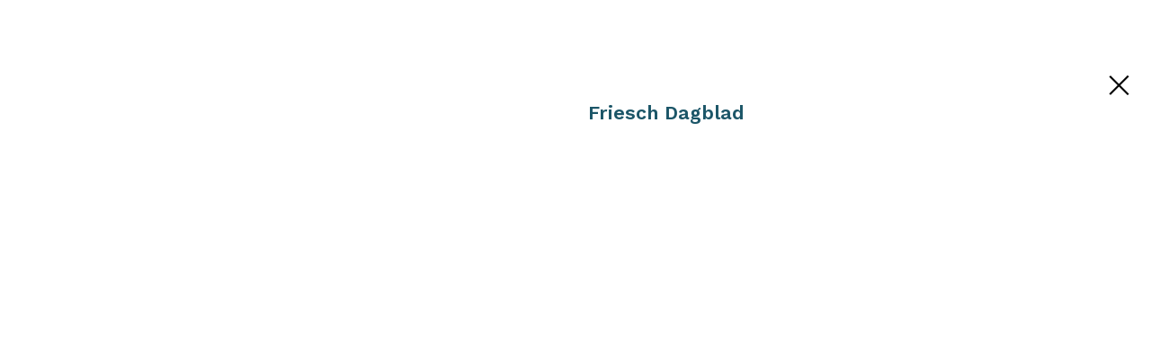

--- FILE ---
content_type: text/html; charset=UTF-8
request_url: https://gwynethwentink.com/press/friesch-dagblad/
body_size: 8680
content:
<!doctype html>
<html class="no-js">
	<head>
		<meta charset="utf-8">	
		<!-- 
		:,,,,,:,:,,,,,,,,,,,:::,,::,,,:,,::,,,,,,,,,,,,:,,,,,:,,,,,,,,,,,,:,:,:,,,,,:,,,,,,,::,::,,,::::::::::::::::::::::::::::::::::::::::::::::::
		:,::::,::,,,,,,,,,,,,,::,:,,,,,:,,,,,,,,,:,,,,,,,,,,,,::,,,,,,,,,,,,,,,:,,,,:,::::,,:::::::,::::,:::::::::::::::::::::::::::::::::::::::::::
		,,,,,,,,,:,,::,,:,:,,,:,,,,:,,,,,,,,,,:,,,,,,,,,::,,:,,:,,,,,,,,,,,,:,,,,,,,,,,,,:,::::::,::::::::::::::::::::::::::::::::::::::::::::::::::
		:::,,,:,:,:,,,,:,,,,,::::,,:,:,:,,,,,,,,,,:,,,,:,:,,,,,,,,,,,,,,,,,,,,,,,,,,:,,::,:,::::::::::,:::::::::::::::::::::::::::::::::::::::::::::
		,,::,:,,,,,::,,:,:,,,,,:,,,,,,,,,,,,,,:,,,,,:,,,,,,,,,,,,,,,,,,,,,,,:,,,,,,,,::::,:,:::::::,::::::::::::::::::::::::::::::::::::::::::::::::
		::,,,:,,,,,,:,,,,::,::,,,,,,,,,,,:,,,,,,:,,,,,,:,:,,,:,,,,,:,,,,,,,,,,,,,:,,,::,:,,,,,::,::::::::::::,::::::::::::::::::::::::::::::::::::::
		,:,:,,,:,:,::,,,::,,::::,:,:,:,::,:,,,,,,,:,,:,:,,:,:,,,,,,,,,,:,,::,:,,:,,,,,:,::::,:,::::,,:::::::::::::::::::::::::::::::::::::::::::::::
		,,,::,::,,:,::,,,,,,,:::,,::,,,::,:,,,,,,,,:,:,,,,:,,,,,,:,,,,,,,,,,,::,,,::,:,::,::::::::::::::::::::::::::::::::::::::::::::::::::::::::::
		:,,,,:,,:,,:,:,,:,,,,::,,,,,,,,,,,:,,:,,,,,:,,,,,,,::,:,,,,,,::,,,,,:::,,,,::::::,:,::::,:::::::::::::::::::::::::::::::::::::::::::::::::::
		,:::,,:,,::,:,,,:,,:,,:,,,,,:,,::::,,,,,,:::,,,::,,,,,,,,,,,:,,::,,,:::,,:,,:::,,,,:::::::::::::::::::::::::::::::::::::::::::::::::::::::::
		,,,,,,,,:,,:,,,,,,,::::,,,,,,::,:,::::,:,:,:,,:::,::,,,::$$$$Z$,,,,,::::,:,::,:,:,:,::::::::::::::::::::::::::::::::::::::::::::::::::::::::
		:,,::,::,:,,,::,,:,,,,,,,,,,,::,,,,,,:,,,,:,,,,:,,:,,,:7NNMMMMIDO7$ZOOOOOZ+,:,::,:,:::::::::::::::::::::::::::::::::::::::::::::::::::~:::::
		:,::,:,::::::,,,,::,,::,,::,:,:,:,:::::,:,,:::,,,,:,,,,7MMMNMMMMMNMIM8.OOO?NN8Z~:,:::::::::::::::::::::::::::::::::::::::::::::::::::::::::~
		::,,:,,,,,,:,:,,,,,::,:,:::,:,,,,,,:,:,:::::,,::::::,:,~MMMMMMMMMNNMZ8$MMNOM8MMMM8?:::::::::::::::::::::::::::::::::::::::::::::::::::::::::
		::::,,,:,,:::,,,,:,,,:,,,:,::::,,,:::,,::,,,:,:,:,:,:,:?NMMMMNNNMNNNDDD8NNNMNMN8MMMD$:::::::::::::::::::::::::::::::::::::~:::::::::::::::::
		:::::,,:::,:,:,,,:,,,:,::,,:,::::::,,:::,:,:::,,::,,,:::8NMNNNM8II??++++++??I$NNDNMMM$I:::::::::::::::::::::::::::::::::::::::::::::~:::::::
		::,,,:,,,::::::,,:::,::,:,:,,:,,,:,,:,:,,,,,::::::,:::::OMMNMMOM?~?+~=~$?~+++++?7NNNMZMO,:::::::::::::::::::::::::::::::::::::::::~:::::::::
		::::,,:::,::,:::,,::,,:,:,,::,,:::::,::::::::,,,:::,::::8NNNNNNN?I+=+=~~+=?+O+~=+=?DNN:MDI::::::::::::::::::::::::::::::::::::::~:::::::::::
		::,,:,:,,::::,::,,:::,:,,,,,,:,::,:::,:,::::::,::::::::::8NMMMMN?+??7++++I+?~+?==+++INNMMNO::::::::::::::::::::::::::::::::::::::::::~:::~~~
		::::,::,::,::::,,,,:,,:,:::::::::::,::::,,:,,:,,,::::::::IMMMMMD??I?+~==~=~=++?+7=~++IDNNMMD::::::::::::::::::::::::::::::::::::::::::::::::
		:::::::::,::,::::::::::,,::::,:::::,:::,:::::::::::::::::.NMMMMM?++~=~~=~=~~~===I+=+I=?ODZ?MO::::::::::::::::::::~:~:::::::::::::::::~:~::::
		:::::::,::::::,:::,:::::,,::::::,:::::::,:::,:::8N:::::::,MMMMMM+=====~=~~~~~~=~=~?+:+?+7DNMM$7:::::::::::::::::~::::::::::::::::::::~:~~~~~
		::::::::,::::,:::::::::,::,,,:,,::::,::::,::::ZZIO::::::::MNMMMM~~=~~=~===~=~~===~=~++?=7?D8MMMO:::::::::::::,+7$I~:::::~:~:::::::::::~~:::~
		::::::,::::,::::::::::::,:,,:,:,:::::::,:::~?DOIO7,:::::::MMMMMD~~~~=====~~~~~~~~~=~==I??=$ONMOM88:::::~::IDMNDOD?ODO+:~:~::::::::::::~:~::~
		:::,::,,,::::::::,::::::::::,::::::::::::,?ZO?NMONZ$,::::I$8MM8Z,~==~=~~~~~:::::::~~~~?++I+$$DNN7MMND8ONMMMDMMNDNMNNM78~:~:~~:::::::::::::::
		::::::,:::::,:::::::::::::,,,::::,:::::::O8+=7OZMD787::::,8MNNND:~====~~~:~::~:::::::~=~++?$?+ONNMMDMNMNDMMNNN8$,~:OMNZ7::::::::::::~~::~:::
		::::::::::::::::::::,::::::,:,:::::::::,7N?I7O8ZD87O$I?~:~NMMMMM,~~=~=~:~~=::=:::::::::~+=++?7+~=?ONNNN8I$?I$$?::~:~M=MD:~~~~:~~~~:::::::~:~
		::::::::::::::::::::::::,:,::::::::::::=$$D?7Z8NNN???+ID,:MMMNNNZ~~=~~~:=:~::+::::::::::=~~++I+?++?=I=I?$.=+?+~~~~~7OMMN~~:~::::::~~::~~:~~:
		::::::::::::::::::::::::,:::::::::::::~~I$7I$ZOZIZIOO+87~:MMMDMMO~~~~~::=:~::+~~:::::::~~~~=~++=++I=+++???+:~~=~=~7DMMMN==~~::::~::::~::::::
		::::::::::::,:::::::::::::::::::::::::::I$7+7$$7I?IIIII~~~~MNNNN8~~~~~~::::::~:=:::~:::::~=~~~====++++=======+??77DMMMM7==~~~~:~:~:::::::~:~
		:::::::::::::::::::::::::::::::::::::::ZZ.~==?I??I77=======NMMMMN:~~~~~~:::::::+:~:~::::::=:~~~~===========+?7+=IDMNMMN~~==~~~~::::::::~:~~:
		:::::::::::::::::::::::::::::::::::::::OD7DMMMMMD7DO?~==~==MMMMMM7~~=~=::::::::=:~:~:~::::=::~~~==~=====~=+?++??MMNND8:~~==~~~:~::::::::::::
		::::::::::::,,,::::::::::::::::~:::::::ODNNMMMMMMM8NN$~~~~~+~IMMMM~~=~=:::~::::::=:=:~:~~:::~~~:=~=======+?I++IMMNND8~~~===~~~~~:::~::::::::
		::::::::::,:,,,,:::::::::::,::::::::::,Z8DNMMMMMDMNMI$7~~==~===8MN~~=~~~~~:~:::::=:=:=~=:=~~=~=~~:~~~~=+++?=+ZMMNNN8~=~=~~~~~~::::::::::~:~:
		:::::::::,,,,:,,::::::::::::::::::::::,ZDDNMMMMMOM8D=DD:~:~=~~~NMD=~=~~~:+~+~:::~=:~:=:=:=~~=~~~:~:~:++=I=+?NMMNND8=======~~~:::::::::::::::
		:,,,:,,:,,,,,,,,,,,,:::::::::::::::::::78DONMNMMMDND8DD:~~~~~=~,MN:~=~+?==~=+::::::~:=:~:~:~::::::~~=++=:+7MMNNND8~~~~~~~~~~::::::::::::::::
		,,,,,,,,,,,,,.,,,,,,,,,,,,,,:,:::::::,:?ON88NMMNNM8OMMMN:=~~=+MMMMNMN==7=~=~~,~:,::::=,::::~::::::+?+,=++8MMNNNDO::::::::::,,,,,,,,,,,,,,,,,
		,,,,,,...,....,,,,,,,,,,,,,,,,,,,,,,,,,?IDD8?III+7NMMMMMN~==MNNMMM8MN?=7==+==,=,:,,,,~,:,,,=,~,,,=+:7=??DMMNNNDO,:::::::,,,,,,,,,,,,,,,,,,,,
		,,,,,.,......,,,.,,,,,,,,,,,,,,,,,,,,,,~$ONMZZ$ZMMMMNNMNN8OMMNNMMMDMMI~?++?~,:=,~,,,,:,,,,,~,~,==I==:?+NMNNNND8::::::::,,,,,,,,,,,,,,,,,,,,,
		,,..........,.,,,,,,.,,,,,....,,..,,,,..Z878DMMNNDNDNNNMMMNN8MNMMMNMN$?=,,:,,,~,~,.,.,,.,,,,,:=?+:+?=?MMNNNNDO,:::::::,,,,,,,,,,,,,,,,,,,,,,
		,...............,,,..,,.,.,...,..,,....,ZDNN88DNNNDNMZ7O,?NNMMNNMMM8I~:::,~::::,~,.,.,,.,,,.+++$=:++8MMNNNNDZ:::::::,,,,,,,,,,,,,,,,,,,,,,,,
		................,,,.,...,........,,..,.,IDDNNNMMMMMMMM~$:,:::MNNMNM,:::,:,~::,:,:,,,,.,,.,~==+I=+++MMMNNNDDZ,:::::,,,,,,,,,,,,,,,,,,,,,,,,,,
		....,,.............,.,,,................+8NNNMMMMMMMMM~Z:,,,:MNNNNM.::,,,,:,:,,,,,:,:,,,,+?~,++?+=NMNNNNNDZ:,::::,,,,,,,,,,,..,,,,,,,,,,,,,,
		.......,.........,,..,..,..,............Z8NNMNNMMMMMMM~$,,,,,?NNNNN.,,,,:,,.:..,,,~,~...~+.+==I?IMMNNNNDD$::,:,,,,,,,,,,,,,,,,,,,,,,,,,,,,,,
		....................,.,,................~NNMMNMMMMMMMM~$,:,,,.MNNNN,,,,,~...:.....~,=.++:++~I+?MMMNNNNN87:,:,,,,,,,.,,,,,,,,,,,,,,,,.,,,,,,,
		........................,...,..........,ZNMMMMMMMMMMNN=,:,,,,,NNDNM,,,:,:,..,,,.,.:.I==?==?+?=MMMNNNNDDI::::,,,,..,......,,,,.,,,.,.,,,,....
		........................................OMMMMMMMMMNNM+=:,,....~NDNNZ,,=..,.,.....,,++=?=+?+?MMMNNNNDD8?:,,,,,,..,..........,............,..,
		.........................,.............+DMNMMMMMNM~:~==,,,.....NMMMO,,,....~...,,+=+,+=+??+MMMNNNNND8=,,,,,,.,.....................,,,,,,,,,
		.......................................$DNMNMMMMMI?III:,,,.....MNNMM.,.....=..,.+?+:==???ZMMNNNNNDDO=,,,,,........................,,,,,,,,,.
		......................................7DNMNMMMMMZIII$:,,,..,...NMDM8D,,..,.:..??I.+=7II?MMNNNNNNDDO,::,,,........................,,.....,,.,
		......................................8NMMZZNNNZ$$I77Z,,.......7NDNMD,,..=..?+?.+==7+?$MMNNNNNNNDO,:,,,,.................................,..
		....................................,$DNMNNNDD8$$8O7Z$+,........MNMMN:,:.~:=?~==+?I??MMDNNNNNNDDO:,,,,...........................,,..,......
		......................................$DDND7ZIN+77?$8Z$,........MNNMN.,~.?=I+?==I???MMDNNNNNNDDO:,,,........................................
		.....................................~OOZ$I8M$OI877IOZ$~,.......MDNMMN.7+.:==+I???DMNNNNNNNDD8$:,,,,.........................,...........,..
		.....................................$DO8IOI7O7$DZZI7?$7,.......MDDNMMNII?=+?I??=MMNNNNNNNDD87,,,,..........................................
		.....................................+?88ZOZOD8ZI$D$?$Z$,.......MDNNMMD7I++?I??7MDNNNNNNNNDO=,:,,......................,.,,,,...........,...
		...................... .............O8?NDOOD8NIDO$Z8MON$,.......ONNMMNN7?+IIIIMMNNNNNNNNDDO~,,,...........................,....,............
		....................................7OZO8~:,ZI$NN77$I7O.,.....,.,NNDMMMO?III=MMNNNNNNNNNDO::,.,..................,.,,.,.,.,..,.,............
		...................................?8ZO7$,,..DDO77DZ8MM,....ZO8$ZMMMNMMO$7?MMNNNNNNNNNDDZ,:,.............,.,.,.,,.,,...................,,.,.
		...............,...,..$8O.........8OMOZZ,:,..Z$$?$IZ7O?,....IOO8MMMMMMNZ$INMNNNNNNNNNNDO7,,..,......,...,.,....,.,..,,,.,,.,..............,.
		...................,,+,OO7.......~MII$Z,,.,...ZOZD$$88......D888DMMMMMO77NMNNNNNNNNNNNDN$:.,,,,....,.,..,,,,,,,..,.,,,,,,.,..........,.,,.,,
		....................,=D?ZZ.,,...?ZDNDI,,,,..,.+$OOOOD87..,,.MNMMMNNMMM78MMMMMMMMMMMMNND$~:,,.,,.,.,...,..,,,,,,,,,,,,,,,,.,......,..,.,,..,.
		.....................,7I=MZO,.7DZNDD7,,,,,.,.,+I7+Z7$Z$I???:DMMMMMMMMMMMMMNMMMMMMNNNNDDO?:,,,,.,.,,.,,.,,,,,,.,,,..,,,,,,.,...,..,......,,..
		...,..,...........,.,.,$OD8ZN?7DD8O$,,,,,,,,,,.$$$OD$O????+7DNNNNNMNNDNNDNNNNNNNNNNNNDD8$N,:,:,,,,,,,,,,,,,,,,,,,,,,,,,,,,,,,..,.,...,..,,..
		,,,,,,.,,,,,,,.,,,,,,,,,:ZD$NIZ8DOZ:::,:,::::::$Z87O?DZI++?IMMNNNDMNN8NNNNNNNNNNNNNNNNDDO=~:,:::,,,,,,,,,,,,,,,,,,,,,,,,,,.........,,,,.,..,
		.,...,.,.,,.,,,,,,,,,,,,,:=+++I$?~~~~~~~~~:~~~:~Z$?$+7??+?++MNNNNMMMDNNNDNNNNNNNNNNMMMM8+~:::,::,,,,:,,,,,,,,,,,,,,,,,,,.,.,,,..,..,..,..,.,
		.........,....,,,,,,,,,:::~~:~~~~~~~::::,:::,,:~~8D7~=+?~~==+DMMMMNNMMMMMMMMMMMMNNNNMMMO~::::::::,:,,,,,,,,:,,,,,,,,..,,,.,.,.,.,.,...,.....
		...................,.,,,,,,,:,,,,:::::::::::,::::~I+~~~==+7+++++?IN?MMDNNNNNNNNNN8ZDNM8NO::,:::::,,,,,,,,,,,,,.,.,...,..,.........,.........
		......................,,...,,.,.,,,,,,,,:::,,:::::~+~~~=~~??+++++MNMMMNZ$$I7?IIIII??NMOMND8:::::,,,,,,,,.....,..............,...............
		..................................,,..,,,,,,,,,:,:::~=~~~=+===~~MNMM7NOII+~~~~~==+++?$NND8?:::,,,,,,........................................
		......................................,.,,,,,,,:,,,,,,,,:::::::=DOODD?=~~::,,,,,::,::::::,,,,,.,,...........................................
		.........................................,,,,,,,,,,,,,,,,,,,,,,,,:::,,,,,,,,,.,,.,,,,,,,,..,................................................
		.................................,.....,..,..,,,,,,,,,,,,,,,,,,,,,,,,,,,....,..,....,.,.....................................................
		...............................,.,...,....,...,,.,..,..........,,,,,,,,,..,,,,..........,........,..........................................
		...............................,.,.................................................,.,.,..,..,..............................................
		..................................................................................,.........................................................
		                                                                                                    Do Re Mi Fa So La Meow Meow - buurmen.nl
		-->		
		<meta http-equiv="X-UA-Compatible" content="IE=edge">
		<meta name="viewport" content="width=device-width, initial-scale=1">
		<meta name="robots" content="ALL"/>
	
				
		<title>Friesch Dagblad - Gwyneth Wentink - Internationally acclaimed harpist, cultural entrepreneur  and arts advocate.</title>
		
		<meta name="description" content="">	
		<meta name="author"	content="Gwyneth Wentink">
		
		<meta property="og:title" content="Friesch Dagblad - Gwyneth Wentink - Internationally acclaimed harpist, cultural entrepreneur  and arts advocate." />
		<meta property="og:type" content="article" />
		<meta property="og:image" content="https://gwynethwentink.com/wp/wp-content/themes/gwynethwentink/img/og-image.jpg" />
		<meta property="og:url" content="https://gwynethwentink.com/press/friesch-dagblad/" />
		<meta property="og:description" content="" />
		<meta property="og:site_name" content="Gwyneth Wentink" />
		
		<meta name="twitter:card" content="summary"/>
		<meta name="twitter:title" content="Friesch Dagblad - Gwyneth Wentink - Internationally acclaimed harpist, cultural entrepreneur  and arts advocate."/>
		<meta name="twitter:description" content=""/>				
		<link href='https://fonts.googleapis.com/css?family=Work+Sans:300,400,600' rel='stylesheet' type='text/css'>
		

		<link rel="stylesheet" href="https://gwynethwentink.com/wp/wp-content/themes/gwynethwentink/dist/css/modules.css?ver=9" type="text/css" media="all"/>
		<link rel="stylesheet" href="https://gwynethwentink.com/wp/wp-content/themes/gwynethwentink/dist/css/assets.css?ver=9" type="text/css" media="all"/>

		<link rel="icon" type="image/png" href="https://gwynethwentink.com/wp/wp-content/themes/gwynethwentink/img/favicon.png" />
		<meta name='robots' content='max-image-preview:large' />
<link rel="alternate" title="oEmbed (JSON)" type="application/json+oembed" href="https://gwynethwentink.com/wp-json/oembed/1.0/embed?url=https%3A%2F%2Fgwynethwentink.com%2Fpress%2Ffriesch-dagblad%2F" />
<link rel="alternate" title="oEmbed (XML)" type="text/xml+oembed" href="https://gwynethwentink.com/wp-json/oembed/1.0/embed?url=https%3A%2F%2Fgwynethwentink.com%2Fpress%2Ffriesch-dagblad%2F&#038;format=xml" />
<style id='wp-img-auto-sizes-contain-inline-css' type='text/css'>
img:is([sizes=auto i],[sizes^="auto," i]){contain-intrinsic-size:3000px 1500px}
/*# sourceURL=wp-img-auto-sizes-contain-inline-css */
</style>
<style id='wp-block-library-inline-css' type='text/css'>
:root{--wp-block-synced-color:#7a00df;--wp-block-synced-color--rgb:122,0,223;--wp-bound-block-color:var(--wp-block-synced-color);--wp-editor-canvas-background:#ddd;--wp-admin-theme-color:#007cba;--wp-admin-theme-color--rgb:0,124,186;--wp-admin-theme-color-darker-10:#006ba1;--wp-admin-theme-color-darker-10--rgb:0,107,160.5;--wp-admin-theme-color-darker-20:#005a87;--wp-admin-theme-color-darker-20--rgb:0,90,135;--wp-admin-border-width-focus:2px}@media (min-resolution:192dpi){:root{--wp-admin-border-width-focus:1.5px}}.wp-element-button{cursor:pointer}:root .has-very-light-gray-background-color{background-color:#eee}:root .has-very-dark-gray-background-color{background-color:#313131}:root .has-very-light-gray-color{color:#eee}:root .has-very-dark-gray-color{color:#313131}:root .has-vivid-green-cyan-to-vivid-cyan-blue-gradient-background{background:linear-gradient(135deg,#00d084,#0693e3)}:root .has-purple-crush-gradient-background{background:linear-gradient(135deg,#34e2e4,#4721fb 50%,#ab1dfe)}:root .has-hazy-dawn-gradient-background{background:linear-gradient(135deg,#faaca8,#dad0ec)}:root .has-subdued-olive-gradient-background{background:linear-gradient(135deg,#fafae1,#67a671)}:root .has-atomic-cream-gradient-background{background:linear-gradient(135deg,#fdd79a,#004a59)}:root .has-nightshade-gradient-background{background:linear-gradient(135deg,#330968,#31cdcf)}:root .has-midnight-gradient-background{background:linear-gradient(135deg,#020381,#2874fc)}:root{--wp--preset--font-size--normal:16px;--wp--preset--font-size--huge:42px}.has-regular-font-size{font-size:1em}.has-larger-font-size{font-size:2.625em}.has-normal-font-size{font-size:var(--wp--preset--font-size--normal)}.has-huge-font-size{font-size:var(--wp--preset--font-size--huge)}.has-text-align-center{text-align:center}.has-text-align-left{text-align:left}.has-text-align-right{text-align:right}.has-fit-text{white-space:nowrap!important}#end-resizable-editor-section{display:none}.aligncenter{clear:both}.items-justified-left{justify-content:flex-start}.items-justified-center{justify-content:center}.items-justified-right{justify-content:flex-end}.items-justified-space-between{justify-content:space-between}.screen-reader-text{border:0;clip-path:inset(50%);height:1px;margin:-1px;overflow:hidden;padding:0;position:absolute;width:1px;word-wrap:normal!important}.screen-reader-text:focus{background-color:#ddd;clip-path:none;color:#444;display:block;font-size:1em;height:auto;left:5px;line-height:normal;padding:15px 23px 14px;text-decoration:none;top:5px;width:auto;z-index:100000}html :where(.has-border-color){border-style:solid}html :where([style*=border-top-color]){border-top-style:solid}html :where([style*=border-right-color]){border-right-style:solid}html :where([style*=border-bottom-color]){border-bottom-style:solid}html :where([style*=border-left-color]){border-left-style:solid}html :where([style*=border-width]){border-style:solid}html :where([style*=border-top-width]){border-top-style:solid}html :where([style*=border-right-width]){border-right-style:solid}html :where([style*=border-bottom-width]){border-bottom-style:solid}html :where([style*=border-left-width]){border-left-style:solid}html :where(img[class*=wp-image-]){height:auto;max-width:100%}:where(figure){margin:0 0 1em}html :where(.is-position-sticky){--wp-admin--admin-bar--position-offset:var(--wp-admin--admin-bar--height,0px)}@media screen and (max-width:600px){html :where(.is-position-sticky){--wp-admin--admin-bar--position-offset:0px}}

/*# sourceURL=wp-block-library-inline-css */
</style><style id='global-styles-inline-css' type='text/css'>
:root{--wp--preset--aspect-ratio--square: 1;--wp--preset--aspect-ratio--4-3: 4/3;--wp--preset--aspect-ratio--3-4: 3/4;--wp--preset--aspect-ratio--3-2: 3/2;--wp--preset--aspect-ratio--2-3: 2/3;--wp--preset--aspect-ratio--16-9: 16/9;--wp--preset--aspect-ratio--9-16: 9/16;--wp--preset--color--black: #000000;--wp--preset--color--cyan-bluish-gray: #abb8c3;--wp--preset--color--white: #ffffff;--wp--preset--color--pale-pink: #f78da7;--wp--preset--color--vivid-red: #cf2e2e;--wp--preset--color--luminous-vivid-orange: #ff6900;--wp--preset--color--luminous-vivid-amber: #fcb900;--wp--preset--color--light-green-cyan: #7bdcb5;--wp--preset--color--vivid-green-cyan: #00d084;--wp--preset--color--pale-cyan-blue: #8ed1fc;--wp--preset--color--vivid-cyan-blue: #0693e3;--wp--preset--color--vivid-purple: #9b51e0;--wp--preset--gradient--vivid-cyan-blue-to-vivid-purple: linear-gradient(135deg,rgb(6,147,227) 0%,rgb(155,81,224) 100%);--wp--preset--gradient--light-green-cyan-to-vivid-green-cyan: linear-gradient(135deg,rgb(122,220,180) 0%,rgb(0,208,130) 100%);--wp--preset--gradient--luminous-vivid-amber-to-luminous-vivid-orange: linear-gradient(135deg,rgb(252,185,0) 0%,rgb(255,105,0) 100%);--wp--preset--gradient--luminous-vivid-orange-to-vivid-red: linear-gradient(135deg,rgb(255,105,0) 0%,rgb(207,46,46) 100%);--wp--preset--gradient--very-light-gray-to-cyan-bluish-gray: linear-gradient(135deg,rgb(238,238,238) 0%,rgb(169,184,195) 100%);--wp--preset--gradient--cool-to-warm-spectrum: linear-gradient(135deg,rgb(74,234,220) 0%,rgb(151,120,209) 20%,rgb(207,42,186) 40%,rgb(238,44,130) 60%,rgb(251,105,98) 80%,rgb(254,248,76) 100%);--wp--preset--gradient--blush-light-purple: linear-gradient(135deg,rgb(255,206,236) 0%,rgb(152,150,240) 100%);--wp--preset--gradient--blush-bordeaux: linear-gradient(135deg,rgb(254,205,165) 0%,rgb(254,45,45) 50%,rgb(107,0,62) 100%);--wp--preset--gradient--luminous-dusk: linear-gradient(135deg,rgb(255,203,112) 0%,rgb(199,81,192) 50%,rgb(65,88,208) 100%);--wp--preset--gradient--pale-ocean: linear-gradient(135deg,rgb(255,245,203) 0%,rgb(182,227,212) 50%,rgb(51,167,181) 100%);--wp--preset--gradient--electric-grass: linear-gradient(135deg,rgb(202,248,128) 0%,rgb(113,206,126) 100%);--wp--preset--gradient--midnight: linear-gradient(135deg,rgb(2,3,129) 0%,rgb(40,116,252) 100%);--wp--preset--font-size--small: 13px;--wp--preset--font-size--medium: 20px;--wp--preset--font-size--large: 36px;--wp--preset--font-size--x-large: 42px;--wp--preset--spacing--20: 0.44rem;--wp--preset--spacing--30: 0.67rem;--wp--preset--spacing--40: 1rem;--wp--preset--spacing--50: 1.5rem;--wp--preset--spacing--60: 2.25rem;--wp--preset--spacing--70: 3.38rem;--wp--preset--spacing--80: 5.06rem;--wp--preset--shadow--natural: 6px 6px 9px rgba(0, 0, 0, 0.2);--wp--preset--shadow--deep: 12px 12px 50px rgba(0, 0, 0, 0.4);--wp--preset--shadow--sharp: 6px 6px 0px rgba(0, 0, 0, 0.2);--wp--preset--shadow--outlined: 6px 6px 0px -3px rgb(255, 255, 255), 6px 6px rgb(0, 0, 0);--wp--preset--shadow--crisp: 6px 6px 0px rgb(0, 0, 0);}:where(.is-layout-flex){gap: 0.5em;}:where(.is-layout-grid){gap: 0.5em;}body .is-layout-flex{display: flex;}.is-layout-flex{flex-wrap: wrap;align-items: center;}.is-layout-flex > :is(*, div){margin: 0;}body .is-layout-grid{display: grid;}.is-layout-grid > :is(*, div){margin: 0;}:where(.wp-block-columns.is-layout-flex){gap: 2em;}:where(.wp-block-columns.is-layout-grid){gap: 2em;}:where(.wp-block-post-template.is-layout-flex){gap: 1.25em;}:where(.wp-block-post-template.is-layout-grid){gap: 1.25em;}.has-black-color{color: var(--wp--preset--color--black) !important;}.has-cyan-bluish-gray-color{color: var(--wp--preset--color--cyan-bluish-gray) !important;}.has-white-color{color: var(--wp--preset--color--white) !important;}.has-pale-pink-color{color: var(--wp--preset--color--pale-pink) !important;}.has-vivid-red-color{color: var(--wp--preset--color--vivid-red) !important;}.has-luminous-vivid-orange-color{color: var(--wp--preset--color--luminous-vivid-orange) !important;}.has-luminous-vivid-amber-color{color: var(--wp--preset--color--luminous-vivid-amber) !important;}.has-light-green-cyan-color{color: var(--wp--preset--color--light-green-cyan) !important;}.has-vivid-green-cyan-color{color: var(--wp--preset--color--vivid-green-cyan) !important;}.has-pale-cyan-blue-color{color: var(--wp--preset--color--pale-cyan-blue) !important;}.has-vivid-cyan-blue-color{color: var(--wp--preset--color--vivid-cyan-blue) !important;}.has-vivid-purple-color{color: var(--wp--preset--color--vivid-purple) !important;}.has-black-background-color{background-color: var(--wp--preset--color--black) !important;}.has-cyan-bluish-gray-background-color{background-color: var(--wp--preset--color--cyan-bluish-gray) !important;}.has-white-background-color{background-color: var(--wp--preset--color--white) !important;}.has-pale-pink-background-color{background-color: var(--wp--preset--color--pale-pink) !important;}.has-vivid-red-background-color{background-color: var(--wp--preset--color--vivid-red) !important;}.has-luminous-vivid-orange-background-color{background-color: var(--wp--preset--color--luminous-vivid-orange) !important;}.has-luminous-vivid-amber-background-color{background-color: var(--wp--preset--color--luminous-vivid-amber) !important;}.has-light-green-cyan-background-color{background-color: var(--wp--preset--color--light-green-cyan) !important;}.has-vivid-green-cyan-background-color{background-color: var(--wp--preset--color--vivid-green-cyan) !important;}.has-pale-cyan-blue-background-color{background-color: var(--wp--preset--color--pale-cyan-blue) !important;}.has-vivid-cyan-blue-background-color{background-color: var(--wp--preset--color--vivid-cyan-blue) !important;}.has-vivid-purple-background-color{background-color: var(--wp--preset--color--vivid-purple) !important;}.has-black-border-color{border-color: var(--wp--preset--color--black) !important;}.has-cyan-bluish-gray-border-color{border-color: var(--wp--preset--color--cyan-bluish-gray) !important;}.has-white-border-color{border-color: var(--wp--preset--color--white) !important;}.has-pale-pink-border-color{border-color: var(--wp--preset--color--pale-pink) !important;}.has-vivid-red-border-color{border-color: var(--wp--preset--color--vivid-red) !important;}.has-luminous-vivid-orange-border-color{border-color: var(--wp--preset--color--luminous-vivid-orange) !important;}.has-luminous-vivid-amber-border-color{border-color: var(--wp--preset--color--luminous-vivid-amber) !important;}.has-light-green-cyan-border-color{border-color: var(--wp--preset--color--light-green-cyan) !important;}.has-vivid-green-cyan-border-color{border-color: var(--wp--preset--color--vivid-green-cyan) !important;}.has-pale-cyan-blue-border-color{border-color: var(--wp--preset--color--pale-cyan-blue) !important;}.has-vivid-cyan-blue-border-color{border-color: var(--wp--preset--color--vivid-cyan-blue) !important;}.has-vivid-purple-border-color{border-color: var(--wp--preset--color--vivid-purple) !important;}.has-vivid-cyan-blue-to-vivid-purple-gradient-background{background: var(--wp--preset--gradient--vivid-cyan-blue-to-vivid-purple) !important;}.has-light-green-cyan-to-vivid-green-cyan-gradient-background{background: var(--wp--preset--gradient--light-green-cyan-to-vivid-green-cyan) !important;}.has-luminous-vivid-amber-to-luminous-vivid-orange-gradient-background{background: var(--wp--preset--gradient--luminous-vivid-amber-to-luminous-vivid-orange) !important;}.has-luminous-vivid-orange-to-vivid-red-gradient-background{background: var(--wp--preset--gradient--luminous-vivid-orange-to-vivid-red) !important;}.has-very-light-gray-to-cyan-bluish-gray-gradient-background{background: var(--wp--preset--gradient--very-light-gray-to-cyan-bluish-gray) !important;}.has-cool-to-warm-spectrum-gradient-background{background: var(--wp--preset--gradient--cool-to-warm-spectrum) !important;}.has-blush-light-purple-gradient-background{background: var(--wp--preset--gradient--blush-light-purple) !important;}.has-blush-bordeaux-gradient-background{background: var(--wp--preset--gradient--blush-bordeaux) !important;}.has-luminous-dusk-gradient-background{background: var(--wp--preset--gradient--luminous-dusk) !important;}.has-pale-ocean-gradient-background{background: var(--wp--preset--gradient--pale-ocean) !important;}.has-electric-grass-gradient-background{background: var(--wp--preset--gradient--electric-grass) !important;}.has-midnight-gradient-background{background: var(--wp--preset--gradient--midnight) !important;}.has-small-font-size{font-size: var(--wp--preset--font-size--small) !important;}.has-medium-font-size{font-size: var(--wp--preset--font-size--medium) !important;}.has-large-font-size{font-size: var(--wp--preset--font-size--large) !important;}.has-x-large-font-size{font-size: var(--wp--preset--font-size--x-large) !important;}
/*# sourceURL=global-styles-inline-css */
</style>

<style id='classic-theme-styles-inline-css' type='text/css'>
/*! This file is auto-generated */
.wp-block-button__link{color:#fff;background-color:#32373c;border-radius:9999px;box-shadow:none;text-decoration:none;padding:calc(.667em + 2px) calc(1.333em + 2px);font-size:1.125em}.wp-block-file__button{background:#32373c;color:#fff;text-decoration:none}
/*# sourceURL=/wp-includes/css/classic-themes.min.css */
</style>
<link rel="https://api.w.org/" href="https://gwynethwentink.com/wp-json/" /><link rel="EditURI" type="application/rsd+xml" title="RSD" href="https://gwynethwentink.com/wp/xmlrpc.php?rsd" />
<meta name="generator" content="WordPress 6.9" />
<link rel="canonical" href="https://gwynethwentink.com/press/friesch-dagblad/" />
<link rel='shortlink' href='https://gwynethwentink.com/?p=436' />
		
	</head>
	<body class="wp-singular press-template-default single single-press postid-436 wp-theme-gwynethwentink">
		
	
<div id="main" class="m-scene">	
	<svg style="position: absolute; width: 0; height: 0;" width="0" height="0" version="1.1" xmlns="http://www.w3.org/2000/svg" xmlns:xlink="http://www.w3.org/1999/xlink">
<defs>

<symbol id="icon-facebook" viewBox="0 0 532 1024">
<title>facebook</title>
<path class="path1" d="M531.712 169.984l-96.341 0.043c-75.605 0-90.24 35.883-90.24 88.576v116.224h180.309l-23.509 182.101h-156.8v467.072h-187.989v-467.072h-157.141v-182.101h157.141v-134.187c0-155.819 95.232-240.64 234.112-240.64 66.603 0 123.776 4.949 140.459 7.168v162.816z"></path>
</symbol>
<symbol id="icon-linkedin" viewBox="0 0 1023 1024">
<title>linkedin</title>
<path class="path1" d="M229.044 1022.615h-212.206v-682.131h212.206v682.131zM123.009 247.313c-68.115 0-123.009-55.072-123.009-122.964 0-67.847 54.894-122.919 123.009-122.919 67.802 0 122.875 55.072 122.875 122.919 0 67.891-55.072 122.964-122.875 122.964zM1023.017 1022.615h-211.982v-331.73c0-79.103-1.295-180.85-110.1-180.85-110.279 0-127.118 86.249-127.118 175.178v337.403h-211.804v-682.131h203.228v93.261h2.859c28.273-53.643 97.46-110.19 200.593-110.19 214.707 0 254.28 141.277 254.28 324.986v374.073z"></path>
</symbol>

<symbol id="icon-instagram" viewBox="0 0 1024 1024">
<title>instagram</title>
<path class="path1" d="M512 92.16c136.533 0 152.747 0.512 206.72 2.987 49.92 2.24 77.013 10.453 95.147 17.365 23.893 9.28 40.96 20.352 58.88 38.272 17.92 17.92 29.013 34.987 38.272 58.88 6.912 18.133 15.125 45.227 17.365 95.147 2.475 53.973 2.987 70.187 2.987 206.72s-0.512 152.747-2.987 206.72c-2.24 49.92-10.453 77.013-17.365 95.147-9.28 23.893-20.352 40.96-38.272 58.88-17.92 17.92-34.987 29.013-58.88 38.272-18.133 6.912-45.227 15.125-95.147 17.365-53.973 2.475-70.187 2.987-206.72 2.987s-152.747-0.512-206.72-2.987c-49.92-2.24-77.013-10.453-95.147-17.365-23.893-9.28-40.96-20.352-58.88-38.272-17.92-17.92-29.013-34.987-38.272-58.88-6.912-18.133-15.125-45.227-17.365-95.147-2.475-53.973-2.987-70.187-2.987-206.72s0.512-152.747 2.987-206.72c2.24-49.92 10.453-77.013 17.365-95.147 9.28-23.893 20.352-40.96 38.272-58.88 17.92-17.92 34.987-29.013 58.88-38.272 18.133-6.912 45.227-15.125 95.147-17.365 53.973-2.475 70.187-2.987 206.72-2.987zM512 0c-138.88 0-156.288 0.597-210.944 3.072-54.613 2.475-91.989 11.093-124.608 23.68-33.792 13.141-62.464 30.72-90.965 59.221-28.501 28.501-46.080 57.173-59.221 90.965-12.587 32.619-21.205 69.995-23.68 124.608-2.475 54.656-3.072 72.064-3.072 210.944s0.597 156.288 3.072 210.944c2.475 54.613 11.093 91.989 23.68 124.608 13.141 33.792 30.72 62.464 59.221 90.965 28.501 28.501 57.173 46.080 90.965 59.221 32.619 12.587 69.995 21.205 124.608 23.68 54.656 2.475 72.064 3.072 210.944 3.072s156.288-0.597 210.944-3.072c54.613-2.475 91.989-11.093 124.608-23.68 33.792-13.141 62.464-30.72 90.965-59.221 28.501-28.501 46.080-57.173 59.221-90.965 12.587-32.619 21.205-69.995 23.68-124.608 2.475-54.656 3.072-72.064 3.072-210.944s-0.597-156.288-3.072-210.944c-2.475-54.613-11.093-91.989-23.68-124.608-13.141-33.792-30.72-62.464-59.221-90.965-28.501-28.501-57.173-46.080-90.965-59.221-32.619-12.587-69.995-21.205-124.608-23.68-54.656-2.475-72.064-3.072-210.944-3.072z"></path>
<path class="path2" d="M512 248.832c-145.28 0-263.168 117.888-263.168 263.168s117.888 263.168 263.168 263.168 263.168-117.888 263.168-263.168-117.888-263.168-263.168-263.168zM512 682.667c-94.293 0-170.667-76.373-170.667-170.667s76.373-170.667 170.667-170.667 170.667 76.373 170.667 170.667-76.373 170.667-170.667 170.667z"></path>
<path class="path3" d="M846.72 238.592c0 33.92-27.52 61.44-61.44 61.44s-61.44-27.52-61.44-61.44 27.52-61.44 61.44-61.44 61.44 27.52 61.44 61.44z"></path>
</symbol>
</defs>
</svg>
	

			
				
					
			<article class="single scene_element scene_element--slidein single--">
				
				<a class="single__exit" href="https://gwynethwentink.com?open="></a>
				
				<div class="single__nav">
														</div>	
				
				
				<header class="single__header">
					<h1 class="single__title">Friesch Dagblad</h1>
					<h2 class="single__description"></h2>	
				</header>
				
												
				<div class="single__content cf">	
					<div class="single__long-text">			
										
												
					</div>
					<div class="single__meta">		
												
												
												
									
												
											
					
					
					</div><!-- single meta -->
				</div><!-- single content -->			
			</article>	
		
			
			
	


		<div class="glitter"></div>	
		<script src="https://gwynethwentink.com/wp/wp-content/themes/gwynethwentink/js/vendors/jquery-2.1.3.min.js"></script>
		<script src="https://gwynethwentink.com/wp/wp-content/themes/gwynethwentink/js/vendors/jquery.smoothState.min.js"></script>
		<script src="https://gwynethwentink.com/wp/wp-content/themes/gwynethwentink/js/vendors/slick.min.js"></script>
		<script src="https://gwynethwentink.com/wp/wp-content/themes/gwynethwentink/js/min/main-min.js?ver=3"></script>
  </div>
  
	<script>
	  (function(i,s,o,g,r,a,m){i['GoogleAnalyticsObject']=r;i[r]=i[r]||function(){
	  (i[r].q=i[r].q||[]).push(arguments)},i[r].l=1*new Date();a=s.createElement(o),
	  m=s.getElementsByTagName(o)[0];a.async=1;a.src=g;m.parentNode.insertBefore(a,m)
	  })(window,document,'script','//www.google-analytics.com/analytics.js','ga');
	
	  ga('create', 'UA-73855905-1', 'auto');
	  ga('send', 'pageview');
	
	</script>
	<script type="speculationrules">
{"prefetch":[{"source":"document","where":{"and":[{"href_matches":"/*"},{"not":{"href_matches":["/wp/wp-*.php","/wp/wp-admin/*","/wp/wp-content/uploads/*","/wp/wp-content/*","/wp/wp-content/plugins/*","/wp/wp-content/themes/gwynethwentink/*","/*\\?(.+)"]}},{"not":{"selector_matches":"a[rel~=\"nofollow\"]"}},{"not":{"selector_matches":".no-prefetch, .no-prefetch a"}}]},"eagerness":"conservative"}]}
</script>
  </body>
</html>		


--- FILE ---
content_type: text/css
request_url: https://gwynethwentink.com/wp/wp-content/themes/gwynethwentink/dist/css/modules.css?ver=9
body_size: 3882
content:
/*! normalize.css v3.0.2 | MIT License | git.io/normalize */html{-ms-text-size-adjust:100%;-webkit-text-size-adjust:100%;font-family:sans-serif}body{margin:0}article,aside,details,figcaption,figure,footer,header,hgroup,main,menu,nav,section,summary{display:block}audio,canvas,progress,video{display:inline-block;vertical-align:baseline}audio:not([controls]){display:none;height:0}[hidden],template{display:none}a{background-color:transparent}a:active,a:hover{outline:0}abbr[title]{border-bottom:1px dotted}b,strong{font-weight:700}dfn{font-style:italic}h1{font-size:2em;margin:.67em 0}mark{background:#ff0;color:#000}small{font-size:80%}sub,sup{font-size:75%;line-height:0;position:relative;vertical-align:baseline}sup{top:-.5em}sub{bottom:-.25em}img{border:0}svg:not(:root){overflow:hidden}figure{margin:1em 40px}hr{box-sizing:content-box;height:0}pre{overflow:auto}code,kbd,pre,samp{font-family:monospace,monospace;font-size:1em}button,input,optgroup,select,textarea{color:inherit;font:inherit;margin:0}button{overflow:visible}button,select{text-transform:none}button,html input[type=button],input[type=reset],input[type=submit]{-webkit-appearance:button;cursor:pointer}button[disabled],html input[disabled]{cursor:default}button::-moz-focus-inner,input::-moz-focus-inner{border:0;padding:0}input{line-height:normal}input[type=checkbox],input[type=radio]{box-sizing:border-box;padding:0}input[type=number]::-webkit-inner-spin-button,input[type=number]::-webkit-outer-spin-button{height:auto}input[type=search]{-webkit-appearance:textfield;box-sizing:content-box}input[type=search]::-webkit-search-cancel-button,input[type=search]::-webkit-search-decoration{-webkit-appearance:none}fieldset{border:1px solid silver;margin:0 2px;padding:.35em .625em .75em}legend{border:0;padding:0}textarea{overflow:auto}optgroup{font-weight:700}table{border-collapse:collapse;border-spacing:0}td,th{padding:0}.cf:after,.cf:before{content:" ";display:table}.cf:after{clear:both}.cf{*zoom:1}.m-scene .scene_element{animation-duration:.25s;animation-fill-mode:both;transition-timing-function:ease-in}.m-scene .scene_element--fadein{animation-name:fadeIn}.m-scene .scene_element--slidein{animation-name:slideIn}.m-scene.is-exiting .scene_element{animation-direction:alternate-reverse}@keyframes fadeIn{0%{opacity:0}to{opacity:1}}@keyframes slideIn{0%{transform:scaleY(0)}to{transform:scale(1)}}html{font-size:90%}body{color:#1c5668;font-family:Work Sans,sans-serif;line-height:1.35;max-width:100vw;overflow-x:hidden}body.performing{color:#0b2820}body.directing{color:#161653}body.teaching{color:#1c4268}body.press{color:#267791}body.about{color:#46425e}body.calendar{color:#1c2f68}body.contact{color:#1c6867}div,li,ul{box-sizing:border-box}h1,h2,h3,h4,h5{font-size:100%;line-height:1;margin:0}.sHead{font-size:1rem}.mHead{font-size:1.5rem}.lHead{font-size:2rem}.xlHead{font-size:2.5rem}.bold,strong{font-weight:600}em{font-style:italic}.is-closed{display:none}.slick-slider{-webkit-touch-callout:none;-webkit-tap-highlight-color:transparent;box-sizing:border-box;touch-action:pan-y;-webkit-user-select:none;-moz-user-select:none;user-select:none}.slick-list,.slick-slider{display:block;position:relative}.slick-list{margin:0;overflow:hidden;padding:0}.slick-list:focus{outline:none}.slick-list.dragging{cursor:pointer;cursor:hand}.slick-slider .slick-list,.slick-slider .slick-track{transform:translateZ(0)}.slick-track{display:block;left:0;position:relative;top:0}.slick-track:after,.slick-track:before{content:"";display:table}.slick-track:after{clear:both}.slick-loading .slick-track{visibility:hidden}.slick-slide{display:none;float:left;height:100%;min-height:1px}[dir=rtl] .slick-slide{float:right}.slick-slide img{display:block}.slick-slide.slick-loading img{display:none}.slick-slide.dragging img{pointer-events:none}.slick-initialized .slick-slide{display:block}.slick-loading .slick-slide{visibility:hidden}.slick-vertical .slick-slide{border:1px solid transparent;display:block;height:auto}.slick-arrow.slick-hidden{display:none}.carousel{margin-top:4rem;max-height:400px;opacity:0;transition:opacity .3s;transition-delay:.3s}@media (min-width:730px){.carousel{height:400px}}.carousel.is-loaded{opacity:1}.slick-slide{background:#b1fce6;margin:0 1rem;max-height:400px;outline:0;position:relative}.slick-slide:after{background:#b1fce6;content:"";display:block;height:100%;left:0;mix-blend-mode:screen;position:absolute;top:0;transition:opacity .5s;width:100%;z-index:9999}.slick-slide img{height:300px;transition:all .25s;width:auto}@media (min-width:730px){.slick-slide img{height:auto;max-width:100vw;min-height:100%;transition:all .25s}}.slick-slide.slick-current img{mix-blend-mode:normal}.slick-slide.slick-current:after{opacity:0}.slick-arrow{background:linear-gradient(90deg,#fff 0,hsla(0,0%,100%,0) 10%,hsla(0,0%,100%,0));border:0;color:transparent;height:100%;outline:0;position:absolute;top:0;width:5rem;z-index:5}@media (min-width:730px){.slick-arrow{width:50%}}.slick-arrow.slick-next{background:linear-gradient(270deg,#fff 0,hsla(0,0%,100%,0) 10%,hsla(0,0%,100%,0));right:0}.carousel__item--teaching:after{background:#c9e5fd}.single{background:#fff;box-sizing:border-box;min-height:100vh;padding-top:1.5rem}@media (min-width:730px){.single{padding-top:4rem}}.single a{color:inherit}.single__exit{display:block;height:2rem;margin:1.5rem;position:absolute;right:0;top:0;width:2rem}.single__exit:after,.single__exit:before{background:#000;content:"";display:block;height:2px;position:absolute;top:1rem;transform:rotate(-45deg);width:100%}.single__exit:after{transform:rotate(45deg)}@media (min-width:730px){.single__header{padding-left:50%}}.single__title{font-size:1.5rem}.single__description,.single__title{margin-bottom:2rem;max-width:500px;padding-left:1rem}.single__description{font-weight:400}@media (min-width:730px){.single__content{float:right;padding-top:1rem;width:100%}}.single__long-text{margin-top:1rem;padding:1rem}@media (min-width:730px){.single__long-text{float:right;width:50%}.single__long-text p{max-width:500px}}.single__long-text a{color:inherit}.single__meta{float:left;padding:1rem 1rem 2rem}@media (min-width:730px){.single__meta{margin-left:25%;margin-top:2rem;padding-right:2rem;width:25%}}.single__list{list-style:none;margin-bottom:2rem;margin-top:0;padding:0}.single__list a{color:inherit}.single__list__item--venue{margin-bottom:.5rem}.single__recording-wrapper{margin-bottom:2rem}.single__recording-wrapper a{text-decoration:none}.single__recording-link{text-decoration:underline!important}.single__recording-image{height:auto;max-width:200px;width:100%}.single--performing{color:#0b2820}.single--directing{color:#161653}.single--teaching{color:#1c4268}.single__nav{left:1.75rem;position:absolute;width:25%}.single__nav a{text-decoration:none}@media (max-width:730px){.single__nav{bottom:1.75rem}}@media (min-width:730px){.single__nav{top:1.75rem}}.single__nav-link{border-right:2px solid #000;border-top:2px solid #000;display:block;float:left;height:1.25rem;margin-right:.5rem;overflow:hidden;position:relative;right:0;top:0;transform:rotate(-135deg);width:1.25rem}.single__nav-link--next{transform:rotate(45deg)}.page{background:#fff;box-sizing:border-box;min-height:100vh;padding-right:2rem;padding-top:1.5rem}@media (min-width:730px){.page{padding-top:4rem}}.page__content{padding:0 1rem}@media (min-width:730px){.page__content{padding-left:50%;padding-top:3rem}.page__content--first{padding-top:0}}.page__exit{display:block;height:2rem;position:absolute;right:1rem;top:1rem;width:2rem}.page__exit:after,.page__exit:before{background:#000;content:"";display:block;height:2px;position:absolute;top:1rem;transform:rotate(-45deg);width:100%}.page__exit:after{transform:rotate(45deg)}.page__intro{margin-bottom:2rem;max-width:500px}@media (min-width:730px){.page__header{padding-left:50%}}.page__title{font-size:1.5rem;margin-bottom:2rem;padding-left:1rem}.page__title--second{margin-bottom:0}@media (min-width:730px){.page__title{padding-left:50%}}.page p{max-width:500px}.page--teaching{color:#1c4268}.page--calendar{color:#1c2f68}.page--about{color:#46425e}.press__title{font-size:1.5rem;padding:0 1rem}@media (min-width:730px){.press__title{padding-left:50%}}.press__content{padding-top:2rem}.press__section{margin-top:4rem;text-transform:capitalize}.press__project{margin-bottom:4rem;max-width:500px}.press__project-title{font-size:1.25rem}.press__review{margin-bottom:2rem}.press__quote{font-style:italic;margin-bottom:0;margin-left:0}.press__source{font-weight:700}.cv-section__list{list-style:none;margin-bottom:4rem;padding:0}.cv-section__title{font-size:1.25rem}.cv-section__list-item{margin-bottom:1rem}@media (min-width:540px){.cv-section__list-item__year{float:left;font-weight:700;max-width:8rem;width:20%}.cv-section__list-item__description{display:inline-block;max-width:500px;width:70%}}.tl-section{margin-top:1rem}.tl-section__list{list-style:none;margin-bottom:2rem;margin-top:0;padding:0}.tl-section__list-item{margin-bottom:1rem}.compositions__composition{margin-bottom:2rem}.compositions__composition__title{font-size:1.5rem;margin-bottom:.5rem}.glitter{background:url(../img/glitter.gif);display:none;height:100%;position:fixed;top:0;width:100%}.glitter.is-active{display:block}.home-about{box-sizing:border-box;font-size:1rem;letter-spacing:-.04rem;min-height:200px;padding-left:1rem;padding-right:2rem;position:relative;width:100%}.home-about__name{font-size:1.5rem;padding-bottom:0;padding-top:2rem}.home-about__name:hover{cursor:pointer}@media (min-width:730px){.home-about{font-size:1rem;left:50%;margin-bottom:0;margin-top:4rem;max-width:500px;padding-left:0;padding-right:2rem;width:50%}}.home-about a{color:inherit;font-weight:700;text-decoration:none}.home-about__quote{-webkit-font-smoothing:antialiased;color:#fff;font-size:2vmin;font-weight:300;padding:4rem;position:fixed;top:60%}@media (max-width:730px){.home-about__quote{display:none}}.home-calendar{list-style:none;margin-bottom:4rem;padding:0}.home-calendar__head{margin-bottom:1rem}.home-calendar__item{margin-bottom:1rem;max-width:500px}.home-calendar__date{font-weight:600}.home-calendar a{color:inherit;text-decoration:none}.home-news{padding:0 1rem}@media (min-width:730px){.home-news{padding-left:50%}}.home-news__head{font-size:1.25rem;font-weight:400;margin-bottom:1rem}.home-news__item{margin-bottom:2rem}.home-news__item-title{font-size:1.25rem;font-weight:400;margin-bottom:1rem}.home-news__button{border:1px solid;border-color:inherit;margin-right:1rem;padding:.25rem}.home-news__button a{color:inherit;text-decoration:none}.home-upcoming{display:none}@media (min-width:730px){.home-upcoming{padding-left:50%}}.home-upcoming__head{font-size:1.25rem;font-weight:400;margin-bottom:1rem;padding-left:1rem}@media (min-width:730px){.home-upcoming__head{padding-left:50%}}.home-upcoming__item{display:none;margin-bottom:1rem;max-width:500px}.home-upcoming__date{font-weight:600}.home-upcoming__container{margin-bottom:2rem;min-height:4rem;padding:0 1rem}@media (min-width:730px){.home-upcoming__container{padding-left:50%}}.intro-photo{position:fixed;top:0;width:100%;z-index:-10}.intro-photo__photo{display:block;left:50%;min-height:80%;min-width:100%;opacity:1;opacity:.7;position:fixed;top:50%;transform:translate(-50%,-50%);transition:opacity .25s}.intro-photo__photo.is-dimmed{opacity:0}.intro-photo__gradient-top{background:-webkit-linear-gradient(#fff,hsla(0,0%,100%,0));height:40%;position:absolute;top:0;width:100%}.intro-photo__gradient-bottom{background:-webkit-linear-gradient(hsla(0,0%,100%,0),#fff);bottom:-2px;height:40%;position:absolute;width:100%}.intro-photo__background{background:#b1fce6;background:linear-gradient(#fff,#fff 10%,hsla(0,0%,100%,0) 35%,hsla(0,0%,100%,0) 65%,#fff 90%,#fff);height:100%;opacity:1;position:fixed;top:0;transition:opacity .25s;width:100%}.intro-photo__background.is-dimmed{opacity:0}.main-nav{list-style:none;opacity:1;padding:1rem 0 0}@media (min-width:730px){.main-nav{min-height:190vh}}.main-nav a{color:inherit;text-decoration:none}.main-nav__toggle{font-size:1.5rem;margin-bottom:1.5rem;padding-left:1rem}@media (min-width:730px){.main-nav__toggle{padding-left:50%;position:relative;width:50%}}.main-nav__toggle:hover{cursor:pointer}.main-nav__project-list-intro{padding-bottom:2rem;padding-left:1rem}.main-nav__project-list-intro p{font-weight:700;margin:0;max-width:500px;padding-right:1rem}@media (min-width:730px){.main-nav__project-list-intro{padding-left:50%}}.main-nav__submenu{display:none;list-style:none;overflow:hidden;padding:0;position:relative;transition:max-height .3s linear}.main-nav__project,.main-nav__sub-item{box-sizing:border-box;padding-bottom:2rem;z-index:2}.main-nav__background{background:#b0ecfc;height:100%;opacity:1;position:fixed;top:0;transition:opacity .25s;width:100%;z-index:-30}.main-nav__background.performing{background:#b1fce6}.main-nav__background.directing{background:#e2e4fe}.main-nav__background.teaching{background:#c9e5fd}.main-nav__background.press{background:#c9f2fd}.main-nav__background.about{background:#dad4fc}.main-nav__background.calendar{background:#c7d3ef}.main-nav__background.contact{background:#b0fbf7}.main-nav__background-gradient{background:linear-gradient(#fff,#fff 10%,hsla(0,0%,100%,0) 45%,hsla(0,0%,100%,0) 55%,#fff 90%,#fff);height:100%;position:absolute;width:100%}.main-nav__background-image{display:none;height:80%;left:20%;mix-blend-mode:screen;opacity:0;position:fixed;top:50%;transform:translate(-50%,-50%);width:auto;z-index:-20}.main-nav__background-image img{height:100%;opacity:1;width:auto}.main-nav__background-image__shadow{background:linear-gradient(90deg,hsla(0,0%,100%,0),#000);height:100%;position:absolute;right:0;top:0;width:30%}.main-nav__background-image.is-visible{display:block;opacity:1}.main-nav__background-image--section{display:block;left:50%;min-height:80%;min-width:100%;opacity:1;opacity:0;position:fixed;top:50%;transform:translate(-50%,-50%);transition:opacity .25s}.main-nav__background-image--section.is-visible{opacity:.3}.main-nav__background-image--section.is-visible.is-landing{opacity:.7}.main-nav__sub-title{font-weight:700;padding-left:1rem}@media (min-width:730px){.main-nav__sub-title{padding-left:50%;position:relative}}.main-nav__project-title{padding-left:1rem}@media (min-width:730px){.main-nav__project-title{padding-left:50%;position:relative}}.main-nav__excerpt{margin:0;padding-left:1rem;padding-right:1rem}@media (min-width:730px){.main-nav__excerpt{left:50%;max-width:500px;padding-left:0;padding-right:1rem;position:relative;width:50%}}.main-nav__scanline{background:linear-gradient(hsla(0,0%,100%,0),hsla(0,0%,100%,.5) 40%,#fff 45%,#fff 48%,#fff 62%,#fff 0,hsla(0,0%,100%,.5) 60%,hsla(0,0%,100%,0));height:2rem;left:0;margin-top:-.6rem;position:absolute;top:-2rem;transition:top .25s;width:100%;z-index:-1}.main-nav__teaching{padding:0 1rem}@media (min-width:730px){.main-nav__teaching{padding-left:50%}}.main-nav__teaching p{margin:0;max-width:500px}.main-nav__contact{padding:0 1rem}@media (min-width:730px){.main-nav__contact{padding-left:50%}}.main-nav__contact p{margin:0 0 1rem}.main-nav__press-item{box-sizing:border-box;padding:0 1rem 2rem;z-index:2}.main-nav__quote{margin:0}@media (min-width:730px){.main-nav__quote{left:50%;max-width:500px;position:relative;width:50%}.main-nav__press-source{padding-left:50%;position:relative}}.main-nav__calendar{padding-left:1rem;padding-right:1rem}@media (min-width:730px){.main-nav__calendar{padding-left:50%;position:relative}}.main-nav__calendar__head{margin-bottom:1rem}.main-nav__calendar__item{margin-bottom:1rem;max-width:500px}.main-nav__calendar__date{font-weight:600}.main-nav__social-links{margin-top:4rem;padding:0 0 0 1rem}@media (min-width:730px){.main-nav__social-links{padding-left:50%}}.main-nav__social-link{display:inline-block;height:1.5rem;margin-right:.5rem;position:relative}.main-nav__social-link svg{fill:currentcolor;height:1.5rem;position:relative}.main-nav__social-link--bandcamp svg{height:2rem;position:relative;top:.25rem;top:4px}.main-nav__social-link--twitter svg{top:2px}.quotes{box-sizing:border-box;font-size:1rem;letter-spacing:-.04rem;min-height:200px;padding-left:1rem;padding-right:2rem;position:relative;width:100%}@media (min-width:730px){.quotes{font-size:1.5rem;left:50%;margin-bottom:4rem;margin-top:4rem;padding-left:0;padding-right:2rem;width:50%}}.quotes__quote{display:none}.quotes__quote-container{max-width:500px}.video{margin-bottom:4rem;margin-top:2rem;max-width:calc(100% - 2rem);position:relative;width:1000px}.video__wrapper{padding-top:56%;position:relative}.video__iframe{border:0;height:100%;position:absolute;top:0;width:100%}
/*# sourceMappingURL=modules.css.map */


--- FILE ---
content_type: text/css
request_url: https://gwynethwentink.com/wp/wp-content/themes/gwynethwentink/dist/css/assets.css?ver=9
body_size: -44
content:

/*# sourceMappingURL=assets.css.map */


--- FILE ---
content_type: text/plain
request_url: https://www.google-analytics.com/j/collect?v=1&_v=j102&a=1640313995&t=pageview&_s=1&dl=https%3A%2F%2Fgwynethwentink.com%2Fpress%2Ffriesch-dagblad%2F&ul=en-us%40posix&dt=Friesch%20Dagblad%20-%20Gwyneth%20Wentink%20-%20Internationally%20acclaimed%20harpist%2C%20cultural%20entrepreneur%20and%20arts%20advocate.&sr=1280x720&vp=1280x720&_u=IEBAAEABAAAAACAAI~&jid=1066556029&gjid=1832267622&cid=1291168625.1766116040&tid=UA-73855905-1&_gid=1761189246.1766116040&_r=1&_slc=1&z=1902758713
body_size: -451
content:
2,cG-2G0D056DRB

--- FILE ---
content_type: text/javascript
request_url: https://gwynethwentink.com/wp/wp-content/themes/gwynethwentink/js/min/main-min.js?ver=3
body_size: 835
content:
jQuery(document).ready(function($){var e=function(e){scrollTop=$(window).scrollTop(),elementOffset=e.offset().top,$("html, body").animate({scrollTop:elementOffset-200},250)};$(".main-nav__toggle").click(function(){var n=$(this).next(),i=$(".main-nav__submenu.is-open"),a=$(this).data("section"),o=$('.main-nav__background-image--section[data-section="'+a+'"]'),s="performing directing teaching press about calendar contact";n.is(":visible")?(n.slideUp(200),n.removeClass("is-open")):i.length?i.slideUp(0,function(){i.removeClass("is-open"),n.slideDown(200,function(){e(n)}),n.addClass("is-open")}):(n.slideDown(200,function(){e(n)}),n.addClass("is-open")),$(".main-nav__background-image--section").removeClass("is-visible"),o.addClass("is-visible"),$("body, .main-nav__background").removeClass(s),$("body, .main-nav__background").addClass(a)}),$(".main-nav__project").hover(function(){var e=$(this).position(),n=$(this).find(".main-nav__background-image"),i=$(this).parent().find(".main-nav__scanline");i.css("top",e.top+"px"),$(".main-nav__background-image--section").removeClass("is-visible"),n.toggleClass("is-visible")}),$(".main-nav__project, .main-nav__sub-item").hover(function(){var e=$(this).position(),n=$(this).parent().find(".main-nav__scanline");n.css("top",e.top+"px")}),".main-nav".length&&(itemToOpen=$(".main-nav").data("open"),$(".main-nav__toggle--"+itemToOpen).trigger("click"));var n=0,a=$(".home-upcoming__item"),o=a.length,s=function(){i=0,selectedSlide=$(".home-upcoming__item:eq("+n+")"),quote=selectedSlide.html(),$(".home-upcoming__container").empty();var e="<span>"+quote.split(/\s+/).join(" </span><span>")+"</span><br>";$(e).hide().appendTo(".home-upcoming__container").each(function(e){$(this).delay(80*e).fadeIn(0)}),o-1>n?n++:n=0};$(".home-upcoming").length&&(s(),slideShowInterval=setInterval(s,1e4)),$(".carousel").slick({initialSlide:1,infinite:!0,speed:300,slidesToShow:1,centerMode:!0,variableWidth:!0}),glamourString="",$(document).bind("keypress",function(e){keyPressed=e.which,glamourString+=keyPressed,console.log(keyPressed),console.log(glamourString),"10310897109111117114"===glamourString?(console.log("jep"),$(".glitter").addClass("is-active")):$(".glitter").removeClass("is-active")})}),jQuery(document).ready(function($){$(".carousel").addClass("is-loaded")});

--- FILE ---
content_type: text/javascript
request_url: https://gwynethwentink.com/wp/wp-content/themes/gwynethwentink/js/vendors/jquery.smoothState.min.js
body_size: 5841
content:
/**
 * smoothState.js is a jQuery plugin to stop page load jank.
 *
 * This jQuery plugin progressively enhances page loads to
 * behave more like a single-page application.
 *
 * @author  Miguel Ángel Pérez   reachme@miguel-perez.com
 * @see     https://github.com/miguel-perez/jquery.smoothState.js
 *
 */
;(function ( $, window, document, undefined ) {
  'use strict';

  /** Abort plugin if browser does not suppost pushState */
  if(!window.history.pushState) {
    // setup a dummy fn, but don't intercept on link clicks
    $.fn.smoothState = function() { return this; };
    $.fn.smoothState.options = {};
    return;
  }

  /** Abort if smoothstate is already present **/
  if($.fn.smoothState) { return; }

  var
    /** Used later to scroll page to the top */
    $body = $('html, body'),

    /** Used in development mode to console out useful warnings */
    consl = (window.console || false),

    /** Plugin default options, will be exposed as $fn.smoothState.options */
    defaults = {

      /** jquery element string to specify which anchors smoothstate should bind to */
      anchors: 'a',

      /** If set to true, smoothState will prefetch a link's contents on hover */
      prefetch: false,

      /** A selecor that deinfes with links should be ignored by smoothState */
      blacklist: '.no-smoothstate, [target]',

      /** If set to true, smoothState will log useful debug information instead of aborting */
      development: false,

      /** The number of pages smoothState will try to store in memory and not request again */
      pageCacheSize: 0,

      /** A function that can be used to alter urls before they are used to request content */
      alterRequestUrl: function (url) {
        return url;
      },

      /**
       * Run when a link has been activated
       * @param   {string}    url - url being evaluated
       * @param   {jquery}    $container - smoothState container
       *
       */
      onStart: {
        duration: 0,
        render: function () {
          $body.scrollTop(0);
        }
      },

      /**
       * Run if the page request is still pending and onStart has finished animating
       * @param   {string}    url - url being evaluated
       * @param   {jquery}    $container - smoothState container
       *
       */
      onProgress: {
        duration: 0,
        render: function () {
          $body.css('cursor', 'wait');
          $body.find('a').css('cursor', 'wait');
        }
      },

      /** Run when requested content is ready to be injected into the page  */
      onEnd: {
        duration: 0,
        render: function (url, $container, $content) {
          $body.css('cursor', 'auto');
          $body.find('a').css('cursor', 'auto');
          $container.html($content);
        }
      },

      /**
       * Run when content has been injected and all animations are complete
       * @param   {string}    url - url being evaluated
       * @param   {jquery}    $container - smoothState container
       * @param   {jquery}    $content - new container contents
       * @param   {jquery}    $html - entire page
       *
       */
      callback: function() {

      }
    },

    /** Utility functions that are decoupled from SmoothState */
    utility = {

      /**
       * Checks to see if the url is external
       * @param   {string}    url - url being evaluated
       * @see     http://stackoverflow.com/questions/6238351/fastest-way-to-detect-external-urls
       *
       */
      isExternal: function (url) {
        var match = url.match(/^([^:\/?#]+:)?(?:\/\/([^\/?#]*))?([^?#]+)?(\?[^#]*)?(#.*)?/);
        if (typeof match[1] === 'string' && match[1].length > 0 && match[1].toLowerCase() !== window.location.protocol) {
          return true;
        }
        if (typeof match[2] === 'string' &&
          match[2].length > 0 &&
          match[2].replace(new RegExp(':(' + {'http:': 80, 'https:': 443}[window.location.protocol] +
            ')?$'), '') !== window.location.host) {
          return true;
        }
        return false;
      },

      /**
       * Checks to see if the url is an internal hash
       * @param   {string}    href - url being evaluated
       * @param   {string}    prev - previous url (optional)
       *
       */
      isHash: function (href, prev) {
        prev = prev || window.location.href;

        var hasHash = (href.indexOf('#') > -1) ? true : false,
          samePath = (href.replace(/#.*/, '') === prev.replace(/#.*/, '')) ? true : false;

        return (hasHash && samePath);
      },

      /**
       * Checks to see if we should be loading this URL
       * @param   {string}    url - url being evaluated
       * @param   {string}    blacklist - jquery selector
       *
       */
      shouldLoad: function ($anchor, blacklist) {
        var href = $anchor.prop('href');
        // URL will only be loaded if it's not an external link, hash, or blacklisted
        return (!utility.isExternal(href) && !utility.isHash(href) && !$anchor.is(blacklist));
      },

      /**
       * Prevents jQuery from stripping elements from $(html)
       * @param   {string}    url - url being evaluated
       * @author  Ben Alman   http://benalman.com/
       * @see     https://gist.github.com/cowboy/742952
       *
       */
      htmlDoc: function (html) {
        var parent,
          elems = $(),
          matchTag = /<(\/?)(html|head|body|title|base|meta)(\s+[^>]*)?>/ig,
          prefix = 'ss' + Math.round(Math.random() * 100000),
          htmlParsed = html.replace(matchTag, function(tag, slash, name, attrs) {
            var obj = {};
            if (!slash) {
              $.merge(elems, $('<' + name + '/>'));
              if (attrs) {
                $.each($('<div' + attrs + '/>')[0].attributes, function(i, attr) {
                  obj[attr.name] = attr.value;
                });
              }
              elems.eq(-1).attr(obj);
            }

            return '<' + slash + 'div' + (slash ? '' : ' id="' + prefix + (elems.length - 1) + '"') + '>';
          });

        // If no placeholder elements were necessary, just return normal
        // jQuery-parsed HTML.
        if (!elems.length) {
          return $(html);
        }
        // Create parent node if it hasn't been created yet.
        if (!parent) {
          parent = $('<div/>');
        }
        // Create the parent node and append the parsed, place-held HTML.
        parent.html(htmlParsed);

        // Replace each placeholder element with its intended element.
        $.each(elems, function(i) {
          var elem = parent.find('#' + prefix + i).before(elems[i]);
          elems.eq(i).html(elem.contents());
          elem.remove();
        });

        return parent.children().unwrap();
      },

      /**
       * Resets an object if it has too many properties
       *
       * This is used to clear the 'cache' object that stores
       * all of the html. This would prevent the client from
       * running out of memory and allow the user to hit the
       * server for a fresh copy of the content.
       *
       * @param   {object}    obj
       * @param   {number}    cap
       *
       */
      clearIfOverCapacity: function (cache, cap) {
        // Polyfill Object.keys if it doesn't exist
        if (!Object.keys) {
          Object.keys = function (obj) {
            var keys = [],
              k;
            for (k in obj) {
              if (Object.prototype.hasOwnProperty.call(obj, k)) {
                keys.push(k);
              }
            }
            return keys;
          };
        }

        if (Object.keys(cache).length > cap) {
          cache = {};
        }

        return cache;
      },

      /**
       * Finds the inner content of an element, by an ID, from a jQuery object
       * @param   {string}    id
       * @param   {object}    $html
       *
       */
      getContentById: function (id, $html) {
        $html = ($html instanceof jQuery) ? $html : utility.htmlDoc($html);
        var $insideElem = $html.find(id),
          updatedContainer = ($insideElem.length) ? $.trim($insideElem.html()) : $html.filter(id).html(),
          newContent = (updatedContainer.length) ? $(updatedContainer) : null;
        return newContent;
      },

      /**
       * Stores html content as jquery object in given object
       * @param   {object}    object - object contents will be stored into
       * @param   {string}    url - url to be used as the prop
       * @param   {jquery}    html - contents to store
       *
       */
      storePageIn: function (object, url, $html) {
        $html = ($html instanceof jQuery) ? $html : utility.htmlDoc($html);
        object[url] = { // Content is indexed by the url
          status: 'loaded',
          title: $html.find('title').text(), // Stores the title of the page
          html: $html // Stores the contents of the page
        };
        return object;
      },

      /**
       * Triggers an 'allanimationend' event when all animations are complete
       * @param   {object}    $element - jQuery object that should trigger event
       * @param   {string}    resetOn - which other events to trigger allanimationend on
       *
       */
      triggerAllAnimationEndEvent: function ($element, resetOn) {

        resetOn = ' ' + resetOn || '';

        var animationCount = 0,
          animationstart = 'animationstart webkitAnimationStart oanimationstart MSAnimationStart',
          animationend = 'animationend webkitAnimationEnd oanimationend MSAnimationEnd',
          eventname = 'allanimationend',
          onAnimationStart = function (e) {
            if ($(e.delegateTarget).is($element)) {
              e.stopPropagation();
              animationCount++;
            }
          },
          onAnimationEnd = function (e) {
            if ($(e.delegateTarget).is($element)) {
              e.stopPropagation();
              animationCount--;
              if(animationCount === 0) {
                $element.trigger(eventname);
              }
            }
          };

        $element.on(animationstart, onAnimationStart);
        $element.on(animationend, onAnimationEnd);

        $element.on('allanimationend' + resetOn, function(){
          animationCount = 0;
          utility.redraw($element);
        });
      },

      /** Forces browser to redraw elements */
      redraw: function ($element) {
        $element.height();
      }

    }, // eo utility

    /** Handles the popstate event, like when the user hits 'back' */
    onPopState = function ( e ) {
      if(e.state !== null) {
        var url = window.location.href,
          $page = $('#' + e.state.id),
          page = $page.data('smoothState');

        if(page.href !== url && !utility.isHash(url, page.href)) {
          page.load(url, true);
        }
      }
    },

    /** Constructor function */
    SmoothState = function ( element, options ) {
      var
        /** Container element smoothState is run on */
        $container = $(element),

        /** Variable that stores pages after they are requested */
        cache = {},

        /** Url of the content that is currently displayed */
        currentHref = window.location.href,

        /**
         * Fetches the contents of a url and stores it in the 'cache' varible
         * @param   {string}    url
         *
         */
        fetch = function (url, callback) {
          callback = callback || null;

          // Don't fetch we have the content already
          if(cache.hasOwnProperty(url)) {
            return;
          }

          cache = utility.clearIfOverCapacity(cache, options.pageCacheSize);

          cache[url] = { status: 'fetching' };

          var requestUrl = options.alterRequestUrl(url) || url,
            request = $.ajax(requestUrl, { dataType: 'html' });

          // Store contents in cache variable if successful
          request.success(function (html) {
            // Clear cache varible if it's getting too big
            utility.storePageIn(cache, url, html);
            $container.data('smoothState').cache = cache;
          });

          // Mark as error
          request.error(function () {
            cache[url].status = 'error';
          });

          if(callback) {
            request.complete(callback);
          }
        },

        /** Updates the contents from cache[url] */
        updateContent = function (url) {
          // If the content has been requested and is done:
          var containerId = '#' + $container.prop('id'),
            $content = cache[url] ? utility.getContentById(containerId, cache[url].html) : null;

          if($content) {

            document.title = cache[url].title;

            $container.data('smoothState').href = url;

            // Call the onEnd callback and set trigger
            options.onEnd.render(url, $container, $content, cache[url].html);

            $container.one('ss.onEndEnd', function(){
              options.callback(url, $container, $content, cache[url].html);
            });

            window.setTimeout(function(){
              $container.trigger('ss.onEndEnd');
            }, options.onEnd.duration);

          } else if (!$content && options.development && consl) {
            // Throw warning to help debug in development mode
            consl.warn('No element with an id of ' + containerId + ' in response from ' + url + ' in ' + cache);
          } else {
            // No content availble to update with, aborting...
            window.location = url;
          }
        },

        /**
         * Loads the contents of a url into our container
         *
         * @param   {string}    url
         * @param   {bool}      isPopped - used to determine if whe should
         *                      add a new item into the history object
         *
         */
        load = function (url, isPopped) {

          /** Makes this an optional variable by setting a default */
          isPopped = isPopped || false;

          var
            /** Used to check if the onProgress function has been run */
            hasRunCallback = false,

            callbBackEnded = false,

            /** List of responses for the states of the page request */
            responses = {

              /** Page is ready, update the content */
              loaded: function() {
                var eventName = hasRunCallback ? 'ss.onProgressEnd' : 'ss.onStartEnd';

                if(!callbBackEnded || !hasRunCallback) {
                  $container.one(eventName, function(){
                    updateContent(url);
                  });
                } else if(callbBackEnded) {
                  updateContent(url);
                }

                if(!isPopped) {
                  window.history.pushState({ id: $container.prop('id') }, cache[url].title, url);
                }
              },

              /** Loading, wait 10 ms and check again */
              fetching: function() {

                if(!hasRunCallback) {

                  hasRunCallback = true;

                  // Run the onProgress callback and set trigger
                  $container.one('ss.onStartEnd', function(){
                    options.onProgress.render(url, $container, null);

                    window.setTimeout(function(){
                      $container.trigger('ss.onProgressEnd');
                      callbBackEnded = true;
                    }, options.onStart.duration);

                  });
                }

                window.setTimeout(function () {
                  // Might of been canceled, better check!
                  if(cache.hasOwnProperty(url)){
                    responses[cache[url].status]();
                  }
                }, 10);
              },

              /** Error, abort and redirect */
              error: function(){
                if(options.development && consl) {
                  consl.log('There was an error loading: ' + url);
                } else {
                  window.location = url;
                }
              }
            };

          if (!cache.hasOwnProperty(url)) {
            fetch(url);
          }

          // Run the onStart callback and set trigger
          options.onStart.render(url, $container, null);
          window.setTimeout(function(){
            $container.trigger('ss.onStartEnd');
          }, options.onStart.duration);

          // Start checking for the status of content
          responses[cache[url].status]();

        },

        /**
         * Binds to the hover event of a link, used for prefetching content
         *
         * @param   {object}    event
         *
         */
        hoverAnchor = function (event) {
          var $anchor = $(event.currentTarget),
            url = $anchor.prop('href');
          if (utility.shouldLoad($anchor, options.blacklist)) {
            event.stopPropagation();
            fetch(url);
          }
        },

        /**
         * Binds to the click event of a link, used to show the content
         *
         * @param   {object}    event
         *
         */
        clickAnchor = function (event) {
          var $anchor = $(event.currentTarget),
            url = $anchor.prop('href');

          // Ctrl (or Cmd) + click must open a new tab
          if (!event.metaKey && !event.ctrlKey && utility.shouldLoad($anchor, options.blacklist)) {
            // stopPropagation so that event doesn't fire on parent containers.
            event.stopPropagation();
            event.preventDefault();
            load(url);
          }
        },

        /**
         * Binds all events and inits functionality
         *
         * @param   {object}    event
         *
         */
        bindEventHandlers = function ($element) {
          //@todo: Handle form submissions
          $element.on('click', options.anchors, clickAnchor);

          if (options.prefetch) {
            $element.on('mouseover touchstart', options.anchors, hoverAnchor);
          }

        },

        /** DEPRECATED: use restartCSSAnimations instead */
        toggleAnimationClass = function (classname) {
          var classes = $container.addClass(classname).prop('class');

          $container.removeClass(classes);

          window.setTimeout(function(){
            $container.addClass(classes);
          }, 0);

          $container.one('ss.onStartEnd ss.onProgressEnd ss.onEndEnd', function(){
            $container.removeClass(classname);
          });

        },

        /** Restart the container's css animations */
        restartCSSAnimations = function () {
          var classes = $container.prop('class');
          $container.removeClass(classes);
          utility.redraw($container);
          $container.addClass(classes);
        };

      /** Merge defaults and global options into current configuration */
      options = $.extend( {}, $.fn.smoothState.options, options );

      /** Sets a default state */
      if(window.history.state === null) {
        window.history.replaceState({ id: $container.prop('id') }, document.title, currentHref);
      }

      /** Stores the current page in cache variable */
      utility.storePageIn(cache, currentHref, document.documentElement.outerHTML);

      /** Bind all of the event handlers on the container, not anchors */
      utility.triggerAllAnimationEndEvent($container, 'ss.onStartEnd ss.onProgressEnd ss.onEndEnd');

      /** Bind all of the event handlers on the container, not anchors */
      bindEventHandlers($container);

      /** Public methods */
      return {
        href: currentHref,
        cache: cache,
        load: load,
        fetch: fetch,
        toggleAnimationClass: toggleAnimationClass,
        restartCSSAnimations: restartCSSAnimations
      };
    },

    /** Returns elements with SmoothState attached to it */
    declareSmoothState = function ( options ) {
      return this.each(function () {
        // Checks to make sure the smoothState element has an id and isn't already bound
        if(this.id && !$.data(this, 'smoothState')) {
          // Makes public methods available via $('element').data('smoothState');
          $.data(this, 'smoothState', new SmoothState(this, options));
        } else if (!this.id && consl) {
          // Throw warning if in development mode
          consl.warn('Every smoothState container needs an id but the following one does not have one:', this);
        }
      });
    };

  /** Sets the popstate function */
  window.onpopstate = onPopState;

  /** Makes utility functions public for unit tests */
  $.smoothStateUtility = utility;

  /** Defines the smoothState plugin */
  $.fn.smoothState = declareSmoothState;

  /* expose the default options */
  $.fn.smoothState.options = defaults;

})(jQuery, window, document);
